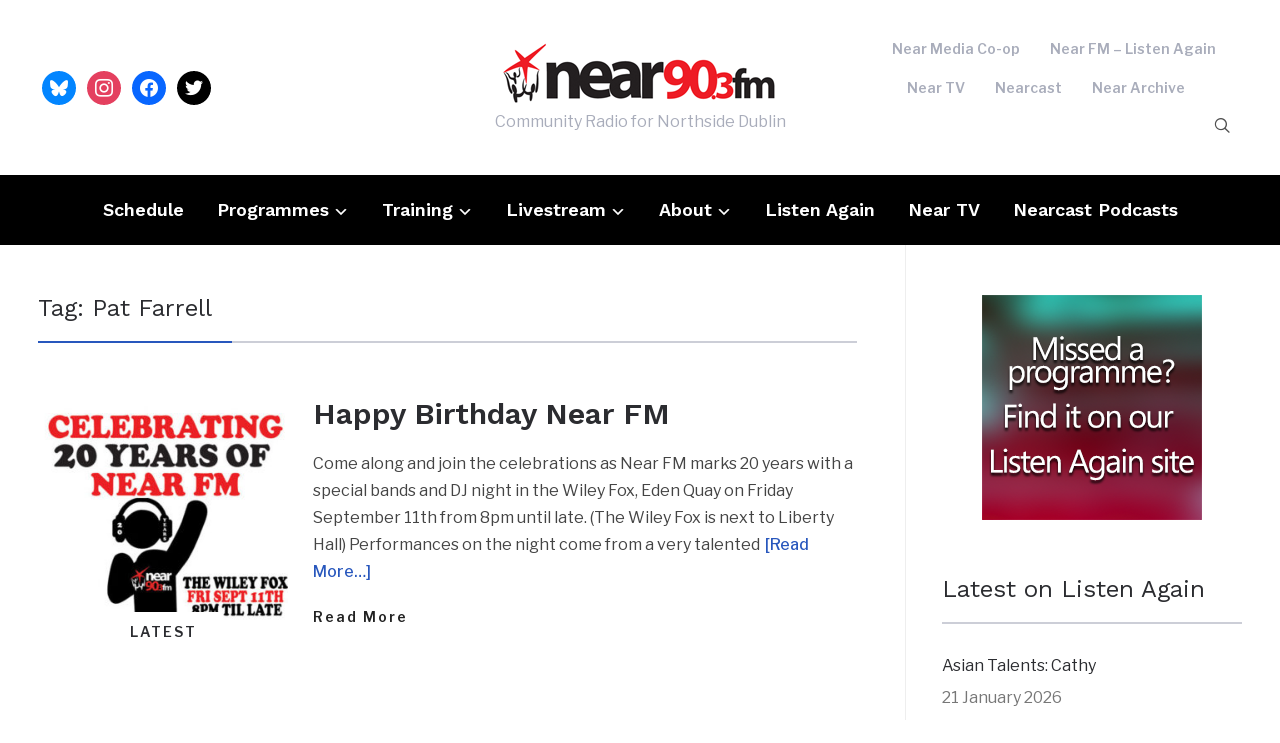

--- FILE ---
content_type: text/html; charset=UTF-8
request_url: https://nearfm.ie/tag/pat-farrell/
body_size: 12221
content:
<!DOCTYPE html>
<html lang="en-US">
<head>
    <meta charset="UTF-8">
    <meta name="viewport" content="width=device-width, initial-scale=1.0">
    <link rel="profile" href="http://gmpg.org/xfn/11">
    <link rel="pingback" href="https://nearfm.ie/xmlrpc.php">
    <link rel="preload" as="font" href="https://nearfm.ie/wp-content/themes/wpzoom-prime-news/fonts/primenews.ttf" type="font/ttf" crossorigin>

    <title>Pat Farrell &#8211; Near FM</title>
<meta name='robots' content='max-image-preview:large' />
<link rel='dns-prefetch' href='//www.googletagmanager.com' />
<link rel='dns-prefetch' href='//fonts.googleapis.com' />
<link rel="alternate" type="application/rss+xml" title="Near FM &raquo; Feed" href="https://nearfm.ie/feed/" />
<link rel="alternate" type="application/rss+xml" title="Near FM &raquo; Pat Farrell Tag Feed" href="https://nearfm.ie/tag/pat-farrell/feed/" />
<style id='wp-img-auto-sizes-contain-inline-css' type='text/css'>
img:is([sizes=auto i],[sizes^="auto," i]){contain-intrinsic-size:3000px 1500px}
/*# sourceURL=wp-img-auto-sizes-contain-inline-css */
</style>

<style id='wp-emoji-styles-inline-css' type='text/css'>

	img.wp-smiley, img.emoji {
		display: inline !important;
		border: none !important;
		box-shadow: none !important;
		height: 1em !important;
		width: 1em !important;
		margin: 0 0.07em !important;
		vertical-align: -0.1em !important;
		background: none !important;
		padding: 0 !important;
	}
/*# sourceURL=wp-emoji-styles-inline-css */
</style>
<link rel='stylesheet' id='wp-block-library-css' href='https://nearfm.ie/wp-includes/css/dist/block-library/style.min.css?ver=6.9' type='text/css' media='all' />
<style id='wp-block-image-inline-css' type='text/css'>
.wp-block-image>a,.wp-block-image>figure>a{display:inline-block}.wp-block-image img{box-sizing:border-box;height:auto;max-width:100%;vertical-align:bottom}@media not (prefers-reduced-motion){.wp-block-image img.hide{visibility:hidden}.wp-block-image img.show{animation:show-content-image .4s}}.wp-block-image[style*=border-radius] img,.wp-block-image[style*=border-radius]>a{border-radius:inherit}.wp-block-image.has-custom-border img{box-sizing:border-box}.wp-block-image.aligncenter{text-align:center}.wp-block-image.alignfull>a,.wp-block-image.alignwide>a{width:100%}.wp-block-image.alignfull img,.wp-block-image.alignwide img{height:auto;width:100%}.wp-block-image .aligncenter,.wp-block-image .alignleft,.wp-block-image .alignright,.wp-block-image.aligncenter,.wp-block-image.alignleft,.wp-block-image.alignright{display:table}.wp-block-image .aligncenter>figcaption,.wp-block-image .alignleft>figcaption,.wp-block-image .alignright>figcaption,.wp-block-image.aligncenter>figcaption,.wp-block-image.alignleft>figcaption,.wp-block-image.alignright>figcaption{caption-side:bottom;display:table-caption}.wp-block-image .alignleft{float:left;margin:.5em 1em .5em 0}.wp-block-image .alignright{float:right;margin:.5em 0 .5em 1em}.wp-block-image .aligncenter{margin-left:auto;margin-right:auto}.wp-block-image :where(figcaption){margin-bottom:1em;margin-top:.5em}.wp-block-image.is-style-circle-mask img{border-radius:9999px}@supports ((-webkit-mask-image:none) or (mask-image:none)) or (-webkit-mask-image:none){.wp-block-image.is-style-circle-mask img{border-radius:0;-webkit-mask-image:url('data:image/svg+xml;utf8,<svg viewBox="0 0 100 100" xmlns="http://www.w3.org/2000/svg"><circle cx="50" cy="50" r="50"/></svg>');mask-image:url('data:image/svg+xml;utf8,<svg viewBox="0 0 100 100" xmlns="http://www.w3.org/2000/svg"><circle cx="50" cy="50" r="50"/></svg>');mask-mode:alpha;-webkit-mask-position:center;mask-position:center;-webkit-mask-repeat:no-repeat;mask-repeat:no-repeat;-webkit-mask-size:contain;mask-size:contain}}:root :where(.wp-block-image.is-style-rounded img,.wp-block-image .is-style-rounded img){border-radius:9999px}.wp-block-image figure{margin:0}.wp-lightbox-container{display:flex;flex-direction:column;position:relative}.wp-lightbox-container img{cursor:zoom-in}.wp-lightbox-container img:hover+button{opacity:1}.wp-lightbox-container button{align-items:center;backdrop-filter:blur(16px) saturate(180%);background-color:#5a5a5a40;border:none;border-radius:4px;cursor:zoom-in;display:flex;height:20px;justify-content:center;opacity:0;padding:0;position:absolute;right:16px;text-align:center;top:16px;width:20px;z-index:100}@media not (prefers-reduced-motion){.wp-lightbox-container button{transition:opacity .2s ease}}.wp-lightbox-container button:focus-visible{outline:3px auto #5a5a5a40;outline:3px auto -webkit-focus-ring-color;outline-offset:3px}.wp-lightbox-container button:hover{cursor:pointer;opacity:1}.wp-lightbox-container button:focus{opacity:1}.wp-lightbox-container button:focus,.wp-lightbox-container button:hover,.wp-lightbox-container button:not(:hover):not(:active):not(.has-background){background-color:#5a5a5a40;border:none}.wp-lightbox-overlay{box-sizing:border-box;cursor:zoom-out;height:100vh;left:0;overflow:hidden;position:fixed;top:0;visibility:hidden;width:100%;z-index:100000}.wp-lightbox-overlay .close-button{align-items:center;cursor:pointer;display:flex;justify-content:center;min-height:40px;min-width:40px;padding:0;position:absolute;right:calc(env(safe-area-inset-right) + 16px);top:calc(env(safe-area-inset-top) + 16px);z-index:5000000}.wp-lightbox-overlay .close-button:focus,.wp-lightbox-overlay .close-button:hover,.wp-lightbox-overlay .close-button:not(:hover):not(:active):not(.has-background){background:none;border:none}.wp-lightbox-overlay .lightbox-image-container{height:var(--wp--lightbox-container-height);left:50%;overflow:hidden;position:absolute;top:50%;transform:translate(-50%,-50%);transform-origin:top left;width:var(--wp--lightbox-container-width);z-index:9999999999}.wp-lightbox-overlay .wp-block-image{align-items:center;box-sizing:border-box;display:flex;height:100%;justify-content:center;margin:0;position:relative;transform-origin:0 0;width:100%;z-index:3000000}.wp-lightbox-overlay .wp-block-image img{height:var(--wp--lightbox-image-height);min-height:var(--wp--lightbox-image-height);min-width:var(--wp--lightbox-image-width);width:var(--wp--lightbox-image-width)}.wp-lightbox-overlay .wp-block-image figcaption{display:none}.wp-lightbox-overlay button{background:none;border:none}.wp-lightbox-overlay .scrim{background-color:#fff;height:100%;opacity:.9;position:absolute;width:100%;z-index:2000000}.wp-lightbox-overlay.active{visibility:visible}@media not (prefers-reduced-motion){.wp-lightbox-overlay.active{animation:turn-on-visibility .25s both}.wp-lightbox-overlay.active img{animation:turn-on-visibility .35s both}.wp-lightbox-overlay.show-closing-animation:not(.active){animation:turn-off-visibility .35s both}.wp-lightbox-overlay.show-closing-animation:not(.active) img{animation:turn-off-visibility .25s both}.wp-lightbox-overlay.zoom.active{animation:none;opacity:1;visibility:visible}.wp-lightbox-overlay.zoom.active .lightbox-image-container{animation:lightbox-zoom-in .4s}.wp-lightbox-overlay.zoom.active .lightbox-image-container img{animation:none}.wp-lightbox-overlay.zoom.active .scrim{animation:turn-on-visibility .4s forwards}.wp-lightbox-overlay.zoom.show-closing-animation:not(.active){animation:none}.wp-lightbox-overlay.zoom.show-closing-animation:not(.active) .lightbox-image-container{animation:lightbox-zoom-out .4s}.wp-lightbox-overlay.zoom.show-closing-animation:not(.active) .lightbox-image-container img{animation:none}.wp-lightbox-overlay.zoom.show-closing-animation:not(.active) .scrim{animation:turn-off-visibility .4s forwards}}@keyframes show-content-image{0%{visibility:hidden}99%{visibility:hidden}to{visibility:visible}}@keyframes turn-on-visibility{0%{opacity:0}to{opacity:1}}@keyframes turn-off-visibility{0%{opacity:1;visibility:visible}99%{opacity:0;visibility:visible}to{opacity:0;visibility:hidden}}@keyframes lightbox-zoom-in{0%{transform:translate(calc((-100vw + var(--wp--lightbox-scrollbar-width))/2 + var(--wp--lightbox-initial-left-position)),calc(-50vh + var(--wp--lightbox-initial-top-position))) scale(var(--wp--lightbox-scale))}to{transform:translate(-50%,-50%) scale(1)}}@keyframes lightbox-zoom-out{0%{transform:translate(-50%,-50%) scale(1);visibility:visible}99%{visibility:visible}to{transform:translate(calc((-100vw + var(--wp--lightbox-scrollbar-width))/2 + var(--wp--lightbox-initial-left-position)),calc(-50vh + var(--wp--lightbox-initial-top-position))) scale(var(--wp--lightbox-scale));visibility:hidden}}
/*# sourceURL=https://nearfm.ie/wp-includes/blocks/image/style.min.css */
</style>
<style id='wp-block-image-theme-inline-css' type='text/css'>
:root :where(.wp-block-image figcaption){color:#555;font-size:13px;text-align:center}.is-dark-theme :root :where(.wp-block-image figcaption){color:#ffffffa6}.wp-block-image{margin:0 0 1em}
/*# sourceURL=https://nearfm.ie/wp-includes/blocks/image/theme.min.css */
</style>
<style id='global-styles-inline-css' type='text/css'>
:root{--wp--preset--aspect-ratio--square: 1;--wp--preset--aspect-ratio--4-3: 4/3;--wp--preset--aspect-ratio--3-4: 3/4;--wp--preset--aspect-ratio--3-2: 3/2;--wp--preset--aspect-ratio--2-3: 2/3;--wp--preset--aspect-ratio--16-9: 16/9;--wp--preset--aspect-ratio--9-16: 9/16;--wp--preset--color--black: #000000;--wp--preset--color--cyan-bluish-gray: #abb8c3;--wp--preset--color--white: #ffffff;--wp--preset--color--pale-pink: #f78da7;--wp--preset--color--vivid-red: #cf2e2e;--wp--preset--color--luminous-vivid-orange: #ff6900;--wp--preset--color--luminous-vivid-amber: #fcb900;--wp--preset--color--light-green-cyan: #7bdcb5;--wp--preset--color--vivid-green-cyan: #00d084;--wp--preset--color--pale-cyan-blue: #8ed1fc;--wp--preset--color--vivid-cyan-blue: #0693e3;--wp--preset--color--vivid-purple: #9b51e0;--wp--preset--gradient--vivid-cyan-blue-to-vivid-purple: linear-gradient(135deg,rgb(6,147,227) 0%,rgb(155,81,224) 100%);--wp--preset--gradient--light-green-cyan-to-vivid-green-cyan: linear-gradient(135deg,rgb(122,220,180) 0%,rgb(0,208,130) 100%);--wp--preset--gradient--luminous-vivid-amber-to-luminous-vivid-orange: linear-gradient(135deg,rgb(252,185,0) 0%,rgb(255,105,0) 100%);--wp--preset--gradient--luminous-vivid-orange-to-vivid-red: linear-gradient(135deg,rgb(255,105,0) 0%,rgb(207,46,46) 100%);--wp--preset--gradient--very-light-gray-to-cyan-bluish-gray: linear-gradient(135deg,rgb(238,238,238) 0%,rgb(169,184,195) 100%);--wp--preset--gradient--cool-to-warm-spectrum: linear-gradient(135deg,rgb(74,234,220) 0%,rgb(151,120,209) 20%,rgb(207,42,186) 40%,rgb(238,44,130) 60%,rgb(251,105,98) 80%,rgb(254,248,76) 100%);--wp--preset--gradient--blush-light-purple: linear-gradient(135deg,rgb(255,206,236) 0%,rgb(152,150,240) 100%);--wp--preset--gradient--blush-bordeaux: linear-gradient(135deg,rgb(254,205,165) 0%,rgb(254,45,45) 50%,rgb(107,0,62) 100%);--wp--preset--gradient--luminous-dusk: linear-gradient(135deg,rgb(255,203,112) 0%,rgb(199,81,192) 50%,rgb(65,88,208) 100%);--wp--preset--gradient--pale-ocean: linear-gradient(135deg,rgb(255,245,203) 0%,rgb(182,227,212) 50%,rgb(51,167,181) 100%);--wp--preset--gradient--electric-grass: linear-gradient(135deg,rgb(202,248,128) 0%,rgb(113,206,126) 100%);--wp--preset--gradient--midnight: linear-gradient(135deg,rgb(2,3,129) 0%,rgb(40,116,252) 100%);--wp--preset--font-size--small: 13px;--wp--preset--font-size--medium: 20px;--wp--preset--font-size--large: 36px;--wp--preset--font-size--x-large: 42px;--wp--preset--spacing--20: 0.44rem;--wp--preset--spacing--30: 0.67rem;--wp--preset--spacing--40: 1rem;--wp--preset--spacing--50: 1.5rem;--wp--preset--spacing--60: 2.25rem;--wp--preset--spacing--70: 3.38rem;--wp--preset--spacing--80: 5.06rem;--wp--preset--shadow--natural: 6px 6px 9px rgba(0, 0, 0, 0.2);--wp--preset--shadow--deep: 12px 12px 50px rgba(0, 0, 0, 0.4);--wp--preset--shadow--sharp: 6px 6px 0px rgba(0, 0, 0, 0.2);--wp--preset--shadow--outlined: 6px 6px 0px -3px rgb(255, 255, 255), 6px 6px rgb(0, 0, 0);--wp--preset--shadow--crisp: 6px 6px 0px rgb(0, 0, 0);}:where(.is-layout-flex){gap: 0.5em;}:where(.is-layout-grid){gap: 0.5em;}body .is-layout-flex{display: flex;}.is-layout-flex{flex-wrap: wrap;align-items: center;}.is-layout-flex > :is(*, div){margin: 0;}body .is-layout-grid{display: grid;}.is-layout-grid > :is(*, div){margin: 0;}:where(.wp-block-columns.is-layout-flex){gap: 2em;}:where(.wp-block-columns.is-layout-grid){gap: 2em;}:where(.wp-block-post-template.is-layout-flex){gap: 1.25em;}:where(.wp-block-post-template.is-layout-grid){gap: 1.25em;}.has-black-color{color: var(--wp--preset--color--black) !important;}.has-cyan-bluish-gray-color{color: var(--wp--preset--color--cyan-bluish-gray) !important;}.has-white-color{color: var(--wp--preset--color--white) !important;}.has-pale-pink-color{color: var(--wp--preset--color--pale-pink) !important;}.has-vivid-red-color{color: var(--wp--preset--color--vivid-red) !important;}.has-luminous-vivid-orange-color{color: var(--wp--preset--color--luminous-vivid-orange) !important;}.has-luminous-vivid-amber-color{color: var(--wp--preset--color--luminous-vivid-amber) !important;}.has-light-green-cyan-color{color: var(--wp--preset--color--light-green-cyan) !important;}.has-vivid-green-cyan-color{color: var(--wp--preset--color--vivid-green-cyan) !important;}.has-pale-cyan-blue-color{color: var(--wp--preset--color--pale-cyan-blue) !important;}.has-vivid-cyan-blue-color{color: var(--wp--preset--color--vivid-cyan-blue) !important;}.has-vivid-purple-color{color: var(--wp--preset--color--vivid-purple) !important;}.has-black-background-color{background-color: var(--wp--preset--color--black) !important;}.has-cyan-bluish-gray-background-color{background-color: var(--wp--preset--color--cyan-bluish-gray) !important;}.has-white-background-color{background-color: var(--wp--preset--color--white) !important;}.has-pale-pink-background-color{background-color: var(--wp--preset--color--pale-pink) !important;}.has-vivid-red-background-color{background-color: var(--wp--preset--color--vivid-red) !important;}.has-luminous-vivid-orange-background-color{background-color: var(--wp--preset--color--luminous-vivid-orange) !important;}.has-luminous-vivid-amber-background-color{background-color: var(--wp--preset--color--luminous-vivid-amber) !important;}.has-light-green-cyan-background-color{background-color: var(--wp--preset--color--light-green-cyan) !important;}.has-vivid-green-cyan-background-color{background-color: var(--wp--preset--color--vivid-green-cyan) !important;}.has-pale-cyan-blue-background-color{background-color: var(--wp--preset--color--pale-cyan-blue) !important;}.has-vivid-cyan-blue-background-color{background-color: var(--wp--preset--color--vivid-cyan-blue) !important;}.has-vivid-purple-background-color{background-color: var(--wp--preset--color--vivid-purple) !important;}.has-black-border-color{border-color: var(--wp--preset--color--black) !important;}.has-cyan-bluish-gray-border-color{border-color: var(--wp--preset--color--cyan-bluish-gray) !important;}.has-white-border-color{border-color: var(--wp--preset--color--white) !important;}.has-pale-pink-border-color{border-color: var(--wp--preset--color--pale-pink) !important;}.has-vivid-red-border-color{border-color: var(--wp--preset--color--vivid-red) !important;}.has-luminous-vivid-orange-border-color{border-color: var(--wp--preset--color--luminous-vivid-orange) !important;}.has-luminous-vivid-amber-border-color{border-color: var(--wp--preset--color--luminous-vivid-amber) !important;}.has-light-green-cyan-border-color{border-color: var(--wp--preset--color--light-green-cyan) !important;}.has-vivid-green-cyan-border-color{border-color: var(--wp--preset--color--vivid-green-cyan) !important;}.has-pale-cyan-blue-border-color{border-color: var(--wp--preset--color--pale-cyan-blue) !important;}.has-vivid-cyan-blue-border-color{border-color: var(--wp--preset--color--vivid-cyan-blue) !important;}.has-vivid-purple-border-color{border-color: var(--wp--preset--color--vivid-purple) !important;}.has-vivid-cyan-blue-to-vivid-purple-gradient-background{background: var(--wp--preset--gradient--vivid-cyan-blue-to-vivid-purple) !important;}.has-light-green-cyan-to-vivid-green-cyan-gradient-background{background: var(--wp--preset--gradient--light-green-cyan-to-vivid-green-cyan) !important;}.has-luminous-vivid-amber-to-luminous-vivid-orange-gradient-background{background: var(--wp--preset--gradient--luminous-vivid-amber-to-luminous-vivid-orange) !important;}.has-luminous-vivid-orange-to-vivid-red-gradient-background{background: var(--wp--preset--gradient--luminous-vivid-orange-to-vivid-red) !important;}.has-very-light-gray-to-cyan-bluish-gray-gradient-background{background: var(--wp--preset--gradient--very-light-gray-to-cyan-bluish-gray) !important;}.has-cool-to-warm-spectrum-gradient-background{background: var(--wp--preset--gradient--cool-to-warm-spectrum) !important;}.has-blush-light-purple-gradient-background{background: var(--wp--preset--gradient--blush-light-purple) !important;}.has-blush-bordeaux-gradient-background{background: var(--wp--preset--gradient--blush-bordeaux) !important;}.has-luminous-dusk-gradient-background{background: var(--wp--preset--gradient--luminous-dusk) !important;}.has-pale-ocean-gradient-background{background: var(--wp--preset--gradient--pale-ocean) !important;}.has-electric-grass-gradient-background{background: var(--wp--preset--gradient--electric-grass) !important;}.has-midnight-gradient-background{background: var(--wp--preset--gradient--midnight) !important;}.has-small-font-size{font-size: var(--wp--preset--font-size--small) !important;}.has-medium-font-size{font-size: var(--wp--preset--font-size--medium) !important;}.has-large-font-size{font-size: var(--wp--preset--font-size--large) !important;}.has-x-large-font-size{font-size: var(--wp--preset--font-size--x-large) !important;}
/*# sourceURL=global-styles-inline-css */
</style>

<style id='classic-theme-styles-inline-css' type='text/css'>
/*! This file is auto-generated */
.wp-block-button__link{color:#fff;background-color:#32373c;border-radius:9999px;box-shadow:none;text-decoration:none;padding:calc(.667em + 2px) calc(1.333em + 2px);font-size:1.125em}.wp-block-file__button{background:#32373c;color:#fff;text-decoration:none}
/*# sourceURL=/wp-includes/css/classic-themes.min.css */
</style>
<link rel='stylesheet' id='super-rss-reader-css' href='https://nearfm.ie/wp-content/plugins/super-rss-reader/public/css/style.min.css?ver=5.4' type='text/css' media='all' />
<link rel='stylesheet' id='zoom-theme-utils-css-css' href='https://nearfm.ie/wp-content/themes/wpzoom-prime-news/functions/wpzoom/assets/css/theme-utils.css?ver=6.9' type='text/css' media='all' />
<link rel='stylesheet' id='primenews-google-fonts-css' href='https://fonts.googleapis.com/css?family=Libre+Franklin%3Aregular%2C500%2C600%2C700%2C700i%2Citalic%7CWork+Sans%3Aregular%2C600%2C700&#038;display=swap&#038;ver=6.9' type='text/css' media='all' />
<link rel='stylesheet' id='primenews-style-css' href='https://nearfm.ie/wp-content/themes/wpzoom-prime-news/style.css?ver=1.0.12' type='text/css' media='all' />
<link rel='stylesheet' id='media-queries-css' href='https://nearfm.ie/wp-content/themes/wpzoom-prime-news/css/media-queries.css?ver=1.0.12' type='text/css' media='all' />
<link rel='stylesheet' id='primenews-style-color-default-css' href='https://nearfm.ie/wp-content/themes/wpzoom-prime-news/styles/default.css?ver=1.0.12' type='text/css' media='all' />
<link rel='stylesheet' id='dashicons-css' href='https://nearfm.ie/wp-includes/css/dashicons.min.css?ver=6.9' type='text/css' media='all' />
<link rel='stylesheet' id='wpzoom-social-icons-socicon-css' href='https://nearfm.ie/wp-content/plugins/social-icons-widget-by-wpzoom/assets/css/wpzoom-socicon.css?ver=1768511808' type='text/css' media='all' />
<link rel='stylesheet' id='wpzoom-social-icons-genericons-css' href='https://nearfm.ie/wp-content/plugins/social-icons-widget-by-wpzoom/assets/css/genericons.css?ver=1768511808' type='text/css' media='all' />
<link rel='stylesheet' id='wpzoom-social-icons-academicons-css' href='https://nearfm.ie/wp-content/plugins/social-icons-widget-by-wpzoom/assets/css/academicons.min.css?ver=1768511808' type='text/css' media='all' />
<link rel='stylesheet' id='wpzoom-social-icons-font-awesome-3-css' href='https://nearfm.ie/wp-content/plugins/social-icons-widget-by-wpzoom/assets/css/font-awesome-3.min.css?ver=1768511808' type='text/css' media='all' />
<link rel='stylesheet' id='wpzoom-social-icons-styles-css' href='https://nearfm.ie/wp-content/plugins/social-icons-widget-by-wpzoom/assets/css/wpzoom-social-icons-styles.css?ver=1768511808' type='text/css' media='all' />
<link rel='preload' as='font'  id='wpzoom-social-icons-font-academicons-woff2-css' href='https://nearfm.ie/wp-content/plugins/social-icons-widget-by-wpzoom/assets/font/academicons.woff2?v=1.9.2'  type='font/woff2' crossorigin />
<link rel='preload' as='font'  id='wpzoom-social-icons-font-fontawesome-3-woff2-css' href='https://nearfm.ie/wp-content/plugins/social-icons-widget-by-wpzoom/assets/font/fontawesome-webfont.woff2?v=4.7.0'  type='font/woff2' crossorigin />
<link rel='preload' as='font'  id='wpzoom-social-icons-font-genericons-woff-css' href='https://nearfm.ie/wp-content/plugins/social-icons-widget-by-wpzoom/assets/font/Genericons.woff'  type='font/woff' crossorigin />
<link rel='preload' as='font'  id='wpzoom-social-icons-font-socicon-woff2-css' href='https://nearfm.ie/wp-content/plugins/social-icons-widget-by-wpzoom/assets/font/socicon.woff2?v=4.5.4'  type='font/woff2' crossorigin />
<script type="text/javascript" src="https://nearfm.ie/wp-includes/js/jquery/jquery.min.js?ver=3.7.1" id="jquery-core-js"></script>
<script type="text/javascript" src="https://nearfm.ie/wp-includes/js/jquery/jquery-migrate.min.js?ver=3.4.1" id="jquery-migrate-js"></script>
<script type="text/javascript" src="https://nearfm.ie/wp-content/plugins/super-rss-reader/public/js/jquery.easy-ticker.min.js?ver=5.4" id="jquery-easy-ticker-js"></script>
<script type="text/javascript" src="https://nearfm.ie/wp-content/plugins/super-rss-reader/public/js/script.min.js?ver=5.4" id="super-rss-reader-js"></script>
<script type="text/javascript" src="https://nearfm.ie/wp-content/themes/wpzoom-prime-news/js/init.js?ver=6.9" id="wpzoom-init-js"></script>

<!-- Google tag (gtag.js) snippet added by Site Kit -->
<!-- Google Analytics snippet added by Site Kit -->
<script type="text/javascript" src="https://www.googletagmanager.com/gtag/js?id=GT-WVX52QRT" id="google_gtagjs-js" async></script>
<script type="text/javascript" id="google_gtagjs-js-after">
/* <![CDATA[ */
window.dataLayer = window.dataLayer || [];function gtag(){dataLayer.push(arguments);}
gtag("set","linker",{"domains":["nearfm.ie"]});
gtag("js", new Date());
gtag("set", "developer_id.dZTNiMT", true);
gtag("config", "GT-WVX52QRT");
 window._googlesitekit = window._googlesitekit || {}; window._googlesitekit.throttledEvents = []; window._googlesitekit.gtagEvent = (name, data) => { var key = JSON.stringify( { name, data } ); if ( !! window._googlesitekit.throttledEvents[ key ] ) { return; } window._googlesitekit.throttledEvents[ key ] = true; setTimeout( () => { delete window._googlesitekit.throttledEvents[ key ]; }, 5 ); gtag( "event", name, { ...data, event_source: "site-kit" } ); }; 
//# sourceURL=google_gtagjs-js-after
/* ]]> */
</script>
<link rel="https://api.w.org/" href="https://nearfm.ie/wp-json/" /><link rel="alternate" title="JSON" type="application/json" href="https://nearfm.ie/wp-json/wp/v2/tags/694" /><link rel="EditURI" type="application/rsd+xml" title="RSD" href="https://nearfm.ie/xmlrpc.php?rsd" />
<meta name="generator" content="WordPress 6.9" />
<style type="text/css">
.feedzy-rss-link-icon:after {
	content: url("https://nearfm.ie/wp-content/plugins/feedzy-rss-feeds/img/external-link.png");
	margin-left: 3px;
}
</style>
		<meta name="generator" content="Site Kit by Google 1.170.0" /><!-- WPZOOM Theme / Framework -->
<meta name="generator" content="Prime News 1.0.12" />
<meta name="generator" content="WPZOOM Framework 1.9.24" />

<!-- Begin Theme Custom CSS -->
<style type="text/css" id="wpzoom-prime-news-custom-css">
#slider.slide-blue .slides li .slide-overlay{background:-moz-linear-gradient(left, rgba(0,0,0,0) 10%, rgba(0,0,0,0.8) 100%); /* FF3.6+ */
           background: -webkit-linear-gradient(left, rgba(0,0,0,0) 10%, rgba(0,0,0,0.8) 100%); /* Chrome10+,Safari5.1+ */
           background: -o-linear-gradient(left, rgba(0,0,0,0) 10%, rgba(0,0,0,0.8) 100%); /* Opera 11.10+ */
           background: -ms-linear-gradient(left, rgba(0,0,0,0) 10%, rgba(0,0,0,0.8) 100%); /* IE10+ */
           background: linear-gradient(to right, rgba(0,0,0,0) 10%, rgba(0,0,0,0.8) 100%); /* W3C */;;}.navbar-brand-wpz a:hover{color:#dd3333;}button, input[type=button], input[type=reset], input[type=submit]{background:#dd3333;}.sb-search .sb-icon-search:hover, .sb-search .sb-search-input, .sb-search.sb-search-open .sb-icon-search:before{color:#dd3333;}.main-navbar{background:#000000;}.navbar-wpz ul{background:#dd3333;}
</style>
<!-- End Theme Custom CSS -->
<link rel="icon" href="https://nearfm.ie/wp-content/uploads/2024/11/cropped-NearFav-32x32.png" sizes="32x32" />
<link rel="icon" href="https://nearfm.ie/wp-content/uploads/2024/11/cropped-NearFav-192x192.png" sizes="192x192" />
<link rel="apple-touch-icon" href="https://nearfm.ie/wp-content/uploads/2024/11/cropped-NearFav-180x180.png" />
<meta name="msapplication-TileImage" content="https://nearfm.ie/wp-content/uploads/2024/11/cropped-NearFav-270x270.png" />
</head>
<body class="archive tag tag-pat-farrell tag-694 wp-custom-logo wp-theme-wpzoom-prime-news">

    
<div class="page-wrap">

    
    
    <header class="site-header">

        <div class="inner-wrap">

            <div class="brand-wrap">

                

                <div class="header_social">
                    <div id="zoom-social-icons-widget-7" class="widget zoom-social-icons-widget"><h3 class="title"><span>Follow us</span></h3>
		
<ul class="zoom-social-icons-list zoom-social-icons-list--with-canvas zoom-social-icons-list--round zoom-social-icons-list--no-labels">

		
				<li class="zoom-social_icons-list__item">
		<a class="zoom-social_icons-list__link" href="https://bsky.app/profile/nearfm.ie" target="_blank" title="BlueSky" >
									
						<span class="screen-reader-text">bluesky</span>
			
						<span class="zoom-social_icons-list-span social-icon socicon socicon-bluesky" data-hover-rule="background-color" data-hover-color="#0285FF" style="background-color : #0285FF; font-size: 18px; padding:8px" ></span>
			
					</a>
	</li>

	
				<li class="zoom-social_icons-list__item">
		<a class="zoom-social_icons-list__link" href="https://instagram.com/nearfm90.3" target="_blank" title="Instagram" >
									
						<span class="screen-reader-text">instagram</span>
			
						<span class="zoom-social_icons-list-span social-icon socicon socicon-instagram" data-hover-rule="background-color" data-hover-color="#e4405f" style="background-color : #e4405f; font-size: 18px; padding:8px" ></span>
			
					</a>
	</li>

	
				<li class="zoom-social_icons-list__item">
		<a class="zoom-social_icons-list__link" href="https://facebook.com/nearfm" target="_blank" title="Facebook" >
									
						<span class="screen-reader-text">facebook</span>
			
						<span class="zoom-social_icons-list-span social-icon socicon socicon-facebook" data-hover-rule="background-color" data-hover-color="#0866FF" style="background-color : #0866FF; font-size: 18px; padding:8px" ></span>
			
					</a>
	</li>

	
				<li class="zoom-social_icons-list__item">
		<a class="zoom-social_icons-list__link" href="https://x.com/nearfm" target="_blank" title="Twitter" >
									
						<span class="screen-reader-text">twitter</span>
			
						<span class="zoom-social_icons-list-span social-icon socicon socicon-twitter" data-hover-rule="background-color" data-hover-color="#000" style="background-color : #000; font-size: 18px; padding:8px" ></span>
			
					</a>
	</li>

	
</ul>

		</div>                </div><!-- .header_social -->


                <div class="navbar-brand-wpz">

                    <a href="https://nearfm.ie/" class="custom-logo-link" rel="home" itemprop="url"><img width="283" height="68" src="https://nearfm.ie/wp-content/uploads/2014/05/near-top-logo-long-1.png" class="custom-logo no-lazyload no-lazy a3-notlazy" alt="Near FM" itemprop="logo" decoding="async" /></a>
                    <p class="tagline">Community Radio for Northside Dublin</p>

                </div><!-- .navbar-brand -->


                <div class="header_misc">
                    <div class="menu-main-container"><ul id="menu-main" class="navbar-wpz menu-search-container dropdown sf-menu"><li id="menu-item-4619" class="menu-item menu-item-type-custom menu-item-object-custom menu-item-4619"><a href="http://near.ie">Near Media Co-op</a></li>
<li id="menu-item-4618" class="menu-item menu-item-type-custom menu-item-object-custom menu-item-4618"><a href="https://www.listenagain.org">Near FM &#8211; Listen Again</a></li>
<li id="menu-item-4616" class="menu-item menu-item-type-custom menu-item-object-custom menu-item-4616"><a href="http://www.neartv.ie">Near TV</a></li>
<li id="menu-item-4621" class="menu-item menu-item-type-custom menu-item-object-custom menu-item-4621"><a href="http://www.nearcast.ie">Nearcast</a></li>
<li id="menu-item-4620" class="menu-item menu-item-type-custom menu-item-object-custom menu-item-4620"><a href="http://www.archive.ie">Near Archive</a></li>
</ul></div>

                    <div id="sb-search" class="sb-search">
                        <form method="get" id="searchform" action="https://nearfm.ie/">
	<input type="search" class="sb-search-input" placeholder="Enter your keywords..."  name="s" id="s" />
    <input type="submit" id="searchsubmit" class="sb-search-submit" value="Search" />
    <span class="sb-icon-search"></span>
</form>                    </div><!-- .sb-search -->
                </div>
            </div>
        </div>


        <nav class="main-navbar" role="navigation">

            <div class="inner-wrap">

                <div class="side-panel-btn">

                    
                </div><!-- .side-panel-btn -->


                <div class="navbar-header-main">
                    <div id="menu-main-slide" class="menu-sub-container"><ul id="menu-sub" class="menu"><li id="menu-item-4713" class="menu-item menu-item-type-post_type menu-item-object-page menu-item-4713"><a href="https://nearfm.ie/schedule/">Schedule</a></li>
<li id="menu-item-4617" class="menu-item menu-item-type-taxonomy menu-item-object-category menu-item-has-children menu-item-4617"><a href="https://nearfm.ie/category/programmes/">Programmes</a>
<ul class="sub-menu">
	<li id="menu-item-4689" class="menu-item menu-item-type-taxonomy menu-item-object-category menu-item-4689"><a href="https://nearfm.ie/category/programmes/arts/">Arts</a></li>
	<li id="menu-item-4691" class="menu-item menu-item-type-taxonomy menu-item-object-category menu-item-4691"><a href="https://nearfm.ie/category/programmes/social-benefit/">Social Benefit</a></li>
	<li id="menu-item-4685" class="menu-item menu-item-type-taxonomy menu-item-object-category menu-item-4685"><a href="https://nearfm.ie/category/programmes/special-interest/">Special Interest</a></li>
	<li id="menu-item-4684" class="menu-item menu-item-type-taxonomy menu-item-object-category menu-item-4684"><a href="https://nearfm.ie/category/programmes/specialist-music/">Specialist Music</a></li>
	<li id="menu-item-4688" class="menu-item menu-item-type-taxonomy menu-item-object-category menu-item-4688"><a href="https://nearfm.ie/category/programmes/general/">General</a></li>
	<li id="menu-item-4683" class="menu-item menu-item-type-taxonomy menu-item-object-category menu-item-4683"><a href="https://nearfm.ie/category/programmes/documentaries/">Documentaries</a></li>
	<li id="menu-item-4682" class="menu-item menu-item-type-taxonomy menu-item-object-category menu-item-4682"><a href="https://nearfm.ie/category/programmes/drama/">Drama</a></li>
	<li id="menu-item-4686" class="menu-item menu-item-type-taxonomy menu-item-object-category menu-item-4686"><a href="https://nearfm.ie/category/programmes/politics/">Politics</a></li>
	<li id="menu-item-4687" class="menu-item menu-item-type-taxonomy menu-item-object-category menu-item-4687"><a href="https://nearfm.ie/category/programmes/sports/">Sports</a></li>
</ul>
</li>
<li id="menu-item-4719" class="menu-item menu-item-type-post_type menu-item-object-page menu-item-has-children menu-item-4719"><a href="https://nearfm.ie/training/">Training</a>
<ul class="sub-menu">
	<li id="menu-item-4714" class="menu-item menu-item-type-post_type menu-item-object-page menu-item-4714"><a href="https://nearfm.ie/join/">Introductory Training</a></li>
	<li id="menu-item-4723" class="menu-item menu-item-type-post_type menu-item-object-page menu-item-4723"><a href="https://nearfm.ie/training/">Media Skills Training</a></li>
	<li id="menu-item-4725" class="menu-item menu-item-type-post_type menu-item-object-page menu-item-4725"><a href="https://nearfm.ie/training/studio-rental/">Recording studios and services</a></li>
</ul>
</li>
<li id="menu-item-4715" class="menu-item menu-item-type-post_type menu-item-object-page menu-item-has-children menu-item-4715"><a href="https://nearfm.ie/livestream/">Livestream</a>
<ul class="sub-menu">
	<li id="menu-item-11964" class="menu-item menu-item-type-post_type menu-item-object-page menu-item-11964"><a href="https://nearfm.ie/livestream/">Listen Online</a></li>
	<li id="menu-item-4824" class="menu-item menu-item-type-post_type menu-item-object-page menu-item-4824"><a href="https://nearfm.ie/webcam/">Webcam</a></li>
</ul>
</li>
<li id="menu-item-4712" class="menu-item menu-item-type-post_type menu-item-object-page menu-item-has-children menu-item-4712"><a href="https://nearfm.ie/about-us/">About</a>
<ul class="sub-menu">
	<li id="menu-item-4680" class="menu-item menu-item-type-post_type menu-item-object-page menu-item-4680"><a href="https://nearfm.ie/about-us/">About Us</a></li>
	<li id="menu-item-12063" class="menu-item menu-item-type-post_type menu-item-object-page menu-item-12063"><a href="https://nearfm.ie/training/studio-rental/">Studio Rental</a></li>
	<li id="menu-item-4716" class="menu-item menu-item-type-post_type menu-item-object-page menu-item-4716"><a href="https://nearfm.ie/contact-us/">Contact</a></li>
	<li id="menu-item-4667" class="menu-item menu-item-type-taxonomy menu-item-object-category menu-item-4667"><a href="https://nearfm.ie/category/networking/">Networking</a></li>
	<li id="menu-item-4720" class="menu-item menu-item-type-post_type menu-item-object-page menu-item-4720"><a href="https://nearfm.ie/about-us/privacy-statement/">Privacy Statement</a></li>
	<li id="menu-item-4676" class="menu-item menu-item-type-taxonomy menu-item-object-category menu-item-4676"><a href="https://nearfm.ie/category/mentions-in-the-media/">Mentions in the Media</a></li>
	<li id="menu-item-4718" class="menu-item menu-item-type-post_type menu-item-object-page menu-item-4718"><a href="https://nearfm.ie/newsletters/">Newsletters</a></li>
	<li id="menu-item-4722" class="menu-item menu-item-type-post_type menu-item-object-page menu-item-4722"><a href="https://nearfm.ie/outside-broadcast/">Outside Broadcast</a></li>
</ul>
</li>
<li id="menu-item-4766" class="menu-item menu-item-type-custom menu-item-object-custom menu-item-4766"><a href="https://www.listenagain.org">Listen Again</a></li>
<li id="menu-item-24884" class="menu-item menu-item-type-custom menu-item-object-custom menu-item-24884"><a href="https://www.neartv.ie">Near TV</a></li>
<li id="menu-item-24885" class="menu-item menu-item-type-custom menu-item-object-custom menu-item-24885"><a href="https://www.nearcast.ie">Nearcast Podcasts</a></li>
</ul></div>
                </div>

                <div id="navbar-main">

                    <div class="menu-sub-container"><ul id="menu-sub-1" class="navbar-wpz dropdown sf-menu"><li class="menu-item menu-item-type-post_type menu-item-object-page menu-item-4713"><a href="https://nearfm.ie/schedule/">Schedule</a></li>
<li class="menu-item menu-item-type-taxonomy menu-item-object-category menu-item-has-children menu-item-4617"><a href="https://nearfm.ie/category/programmes/">Programmes</a>
<ul class="sub-menu">
	<li class="menu-item menu-item-type-taxonomy menu-item-object-category menu-item-4689"><a href="https://nearfm.ie/category/programmes/arts/">Arts</a></li>
	<li class="menu-item menu-item-type-taxonomy menu-item-object-category menu-item-4691"><a href="https://nearfm.ie/category/programmes/social-benefit/">Social Benefit</a></li>
	<li class="menu-item menu-item-type-taxonomy menu-item-object-category menu-item-4685"><a href="https://nearfm.ie/category/programmes/special-interest/">Special Interest</a></li>
	<li class="menu-item menu-item-type-taxonomy menu-item-object-category menu-item-4684"><a href="https://nearfm.ie/category/programmes/specialist-music/">Specialist Music</a></li>
	<li class="menu-item menu-item-type-taxonomy menu-item-object-category menu-item-4688"><a href="https://nearfm.ie/category/programmes/general/">General</a></li>
	<li class="menu-item menu-item-type-taxonomy menu-item-object-category menu-item-4683"><a href="https://nearfm.ie/category/programmes/documentaries/">Documentaries</a></li>
	<li class="menu-item menu-item-type-taxonomy menu-item-object-category menu-item-4682"><a href="https://nearfm.ie/category/programmes/drama/">Drama</a></li>
	<li class="menu-item menu-item-type-taxonomy menu-item-object-category menu-item-4686"><a href="https://nearfm.ie/category/programmes/politics/">Politics</a></li>
	<li class="menu-item menu-item-type-taxonomy menu-item-object-category menu-item-4687"><a href="https://nearfm.ie/category/programmes/sports/">Sports</a></li>
</ul>
</li>
<li class="menu-item menu-item-type-post_type menu-item-object-page menu-item-has-children menu-item-4719"><a href="https://nearfm.ie/training/">Training</a>
<ul class="sub-menu">
	<li class="menu-item menu-item-type-post_type menu-item-object-page menu-item-4714"><a href="https://nearfm.ie/join/">Introductory Training</a></li>
	<li class="menu-item menu-item-type-post_type menu-item-object-page menu-item-4723"><a href="https://nearfm.ie/training/">Media Skills Training</a></li>
	<li class="menu-item menu-item-type-post_type menu-item-object-page menu-item-4725"><a href="https://nearfm.ie/training/studio-rental/">Recording studios and services</a></li>
</ul>
</li>
<li class="menu-item menu-item-type-post_type menu-item-object-page menu-item-has-children menu-item-4715"><a href="https://nearfm.ie/livestream/">Livestream</a>
<ul class="sub-menu">
	<li class="menu-item menu-item-type-post_type menu-item-object-page menu-item-11964"><a href="https://nearfm.ie/livestream/">Listen Online</a></li>
	<li class="menu-item menu-item-type-post_type menu-item-object-page menu-item-4824"><a href="https://nearfm.ie/webcam/">Webcam</a></li>
</ul>
</li>
<li class="menu-item menu-item-type-post_type menu-item-object-page menu-item-has-children menu-item-4712"><a href="https://nearfm.ie/about-us/">About</a>
<ul class="sub-menu">
	<li class="menu-item menu-item-type-post_type menu-item-object-page menu-item-4680"><a href="https://nearfm.ie/about-us/">About Us</a></li>
	<li class="menu-item menu-item-type-post_type menu-item-object-page menu-item-12063"><a href="https://nearfm.ie/training/studio-rental/">Studio Rental</a></li>
	<li class="menu-item menu-item-type-post_type menu-item-object-page menu-item-4716"><a href="https://nearfm.ie/contact-us/">Contact</a></li>
	<li class="menu-item menu-item-type-taxonomy menu-item-object-category menu-item-4667"><a href="https://nearfm.ie/category/networking/">Networking</a></li>
	<li class="menu-item menu-item-type-post_type menu-item-object-page menu-item-4720"><a href="https://nearfm.ie/about-us/privacy-statement/">Privacy Statement</a></li>
	<li class="menu-item menu-item-type-taxonomy menu-item-object-category menu-item-4676"><a href="https://nearfm.ie/category/mentions-in-the-media/">Mentions in the Media</a></li>
	<li class="menu-item menu-item-type-post_type menu-item-object-page menu-item-4718"><a href="https://nearfm.ie/newsletters/">Newsletters</a></li>
	<li class="menu-item menu-item-type-post_type menu-item-object-page menu-item-4722"><a href="https://nearfm.ie/outside-broadcast/">Outside Broadcast</a></li>
</ul>
</li>
<li class="menu-item menu-item-type-custom menu-item-object-custom menu-item-4766"><a href="https://www.listenagain.org">Listen Again</a></li>
<li class="menu-item menu-item-type-custom menu-item-object-custom menu-item-24884"><a href="https://www.neartv.ie">Near TV</a></li>
<li class="menu-item menu-item-type-custom menu-item-object-custom menu-item-24885"><a href="https://www.nearcast.ie">Nearcast Podcasts</a></li>
</ul></div>
                </div><!-- #navbar-main -->

            </div><!-- .inner-wrap -->

        </nav><!-- .navbar -->
        <div class="clear"></div>

    </header><!-- .site-header -->

    
<div class="inner-wrap">

    <main id="main" class="site-main" role="main">

        <section class="content-area">

            <div class="header-archive">

                <h2 class="section-title"><span>Tag: <span>Pat Farrell</span></span></h2>
                
            </div>

            
                <section id="recent-posts" class="recent-posts">

                                            <article id="post-2275" class="post post-2275 type-post status-publish format-standard has-post-thumbnail hentry category-lastest category-musicians tag-20-years tag-aoife-nic-canna tag-dj-daley tag-lost-radio-outpost tag-near-fm tag-near20 tag-noel-mcguinness tag-pat-farrell tag-ska-patrol tag-the-dublin-blues-cartel tag-the-neon-room tag-the-wiley-fox">

                <div class="post-thumb">
                <a href="https://nearfm.ie/happy-birthday-near-fm/" title="Happy Birthday Near FM">
                    <img width="250" height="250" src="https://nearfm.ie/wp-content/uploads/2015/08/20yearsSQ.jpg" class="attachment-loop size-loop wp-post-image" alt="" decoding="async" fetchpriority="high" srcset="https://nearfm.ie/wp-content/uploads/2015/08/20yearsSQ.jpg 400w, https://nearfm.ie/wp-content/uploads/2015/08/20yearsSQ-300x300.jpg 300w, https://nearfm.ie/wp-content/uploads/2015/08/20yearsSQ-150x150.jpg 150w" sizes="(max-width: 250px) 100vw, 250px" />                </a>
                <span class="cat-links"><ul class="post-categories">
	<li><a href="https://nearfm.ie/category/lastest/" rel="category tag">Latest</a></li>
	<li><a href="https://nearfm.ie/category/musicians/" rel="category tag">musicians</a></li></ul></span>        </div>
        
    <section class="entry-body">

        <h3 class="entry-title"><a href="https://nearfm.ie/happy-birthday-near-fm/" rel="bookmark">Happy Birthday Near FM</a></h3>
        <div class="entry-content">
            <p>Come along and join the celebrations as Near FM marks 20 years with a special bands and DJ night in the Wiley Fox, Eden Quay on Friday September 11th from 8pm until late. (The Wiley Fox is next to Liberty Hall) Performances on the night come from a very talented<a class="read-more" href="https://nearfm.ie/happy-birthday-near-fm/">[Read More&#8230;]</a></p>
        </div>


                    <span class="readmore_button">
                <a href="https://nearfm.ie/happy-birthday-near-fm/" title="Permalink to Happy Birthday Near FM" rel="bookmark">Read More</a>
            </span>
        
        <div class="entry-meta">
                                     

                    </div>

    </section>

    <div class="clearfix"></div>
</article><!-- #post-2275 -->                    
                </section><!-- .recent-posts -->

                <div class="navigation"></div>
            
        </section><!-- .content-area -->

        
<section id="site-sidebar">

    
    <div class="widget widget_block widget_media_image" id="block-7"><div class="wp-block-image">
<figure class="aligncenter size-full"><a href="https://www.listenagain.org"><img loading="lazy" decoding="async" width="220" height="225" src="https://nearfm.ie/wp-content/uploads/2019/03/listenagain.png" alt="" class="wp-image-3507"/></a></figure>
</div><div class="clear"></div></div><div class="widget widget_super_rss_reader" id="super_rss_reader-3"><h3 class="title">Latest on Listen Again</h3><!-- Start - Super RSS Reader v5.4-->
        <div class="super-rss-reader-widget"><div class="srr-main"><div class="srr-wrap srr-style-none srr-vticker" data-visible="5" data-speed="4000" data-id="srr-tab-507" ><div class="srr-inner"><div class="srr-item "><div class="srr-item-in srr-clearfix"><div class="srr-title"><a href="https://listenagain.org/?p=58965" target="_blank" rel="nofollow noopener noreferrer" title="Asian Talents: Cathy">Asian Talents: Cathy</a></div><div class="srr-meta"><time class="srr-date" title="21 January 2026, 2:26 pm UTC">21 January 2026</time></div><div class="srr-summary srr-clearfix"><p>喺香港出世嘅Cathy，為咗確保可以喺一個好嘅環境度成長，喺2021年搬咗去台灣，再喺上年搬咗嚟愛爾蘭。佢而家喺Alexandra College讀緊中五，正在為Leave Cert作準備。喺學校裏面，Cathy踴躍參加課外活動，而且其中最特別嘅就係Model United Nations，令佢可以逐步適應本地文化，更加可以識到愛爾蘭朋友。 Born in Hong Kong, Cathy moved to Taiwan then to Ireland to find a better environment to grow up in. She is currently studying in <a href="https://listenagain.org/?p=58965" title="Read more" target="_blank" rel="nofollow noopener noreferrer" class="srr-read-more">[...]</a></p></div></div></div><div class="srr-item srr-stripe"><div class="srr-item-in srr-clearfix"><div class="srr-title"><a href="https://listenagain.org/?p=58960" target="_blank" rel="nofollow noopener noreferrer" title="Northside Today;  ‘All Shucked Up Festival’, happening in Howth next month">Northside Today;  ‘All Shucked Up Festival’, happening in Howth next month</a></div><div class="srr-meta"><time class="srr-date" title="21 January 2026, 1:29 pm UTC">21 January 2026</time></div><div class="srr-summary srr-clearfix"><p>Paula Wiseman chats with Paul Byrne about this years ‘All Shucked Up Festival’, happening in Howth next month. 27th  – Feb – 1st March. https://allshuckedup.ie/ 1st broadcast on 21/01/2026 <a href="https://listenagain.org/?p=58960" title="Read more" target="_blank" rel="nofollow noopener noreferrer" class="srr-read-more">[...]</a></p></div></div></div><div class="srr-item "><div class="srr-item-in srr-clearfix"><div class="srr-title"><a href="https://listenagain.org/?p=58958" target="_blank" rel="nofollow noopener noreferrer" title="Northside Today;  Singer-songwriter Ben Reel chats about new album ‘Spirit’s Not Broken’">Northside Today;  Singer-songwriter Ben Reel chats about new album ‘Spirit’s Not Broken’</a></div><div class="srr-meta"><time class="srr-date" title="21 January 2026, 1:28 pm UTC">21 January 2026</time></div><div class="srr-summary srr-clearfix"><p>Paula Wiseman chats with acclaimed Northern Irish singer-songwriter Ben Reel who will release his soul-stirring new album ‘Spirit’s Not Broken’ on January 23rd 2026. https://benreel.com/ 1st broadcast on 21/01/26   <a href="https://listenagain.org/?p=58958" title="Read more" target="_blank" rel="nofollow noopener noreferrer" class="srr-read-more">[...]</a></p></div></div></div><div class="srr-item srr-stripe"><div class="srr-item-in srr-clearfix"><div class="srr-title"><a href="https://listenagain.org/?p=58956" target="_blank" rel="nofollow noopener noreferrer" title="Northside Today: Money Doctor, John Lowe">Northside Today: Money Doctor, John Lowe</a></div><div class="srr-meta"><time class="srr-date" title="21 January 2026, 1:22 pm UTC">21 January 2026</time></div><div class="srr-summary srr-clearfix"><p>Paula Wiseman chats with the Money Doctor, John Lowe about all the things you need to know finance related, including Budgeting and making a will. Moneydoctor.ie 1st broadcast on 21/01/2026 <a href="https://listenagain.org/?p=58956" title="Read more" target="_blank" rel="nofollow noopener noreferrer" class="srr-read-more">[...]</a></p></div></div></div><div class="srr-item "><div class="srr-item-in srr-clearfix"><div class="srr-title"><a href="https://listenagain.org/?p=58954" target="_blank" rel="nofollow noopener noreferrer" title="Northside Today: Chat with Oli Crawley from Dublin Coffee Festival">Northside Today: Chat with Oli Crawley from Dublin Coffee Festival</a></div><div class="srr-meta"><time class="srr-date" title="21 January 2026, 1:21 pm UTC">21 January 2026</time></div><div class="srr-summary srr-clearfix"><p>Paula Wiseman chats with Oli Crawley from Dublin Coffee Festival about this years event, happening 10-12 April at the RDS. https://www.dublincoffeefest.com/ 1st broadcast on 21/01/2026 <a href="https://listenagain.org/?p=58954" title="Read more" target="_blank" rel="nofollow noopener noreferrer" class="srr-read-more">[...]</a></p></div></div></div><div class="srr-item srr-stripe"><div class="srr-item-in srr-clearfix"><div class="srr-title"><a href="https://listenagain.org/?p=58948" target="_blank" rel="nofollow noopener noreferrer" title="Lifeline: Art Therapy">Lifeline: Art Therapy</a></div><div class="srr-meta"><time class="srr-date" title="20 January 2026, 3:09 pm UTC">20 January 2026</time></div><div class="srr-summary srr-clearfix"><p>Andrea Plunkett, Art Therapist, Chair of the Irish Association of Cultural Art Therapists(IACAT) and the National Gallery of Ireland’s first resident Cultural Art Therapist joins Mercedes López to talk about <a href="https://listenagain.org/?p=58948" title="Read more" target="_blank" rel="nofollow noopener noreferrer" class="srr-read-more">[...]</a></p></div></div></div><div class="srr-item "><div class="srr-item-in srr-clearfix"><div class="srr-title"><a href="https://listenagain.org/?p=58943" target="_blank" rel="nofollow noopener noreferrer" title="Balance With the World 20-01-26 13:00-14:00">Balance With the World 20-01-26 13:00-14:00</a></div><div class="srr-meta"><time class="srr-date" title="20 January 2026, 2:42 pm UTC">20 January 2026</time></div><div class="srr-summary srr-clearfix"><p>In this episode, Liz Montalvo dives into the first conversations of the series, exploring the stories, insights, and passion of those working to protect our oceans, featuring the Captain Paul <a href="https://listenagain.org/?p=58943" title="Read more" target="_blank" rel="nofollow noopener noreferrer" class="srr-read-more">[...]</a></p></div></div></div><div class="srr-item srr-stripe"><div class="srr-item-in srr-clearfix"><div class="srr-title"><a href="https://listenagain.org/?p=58941" target="_blank" rel="nofollow noopener noreferrer" title="Northside Today: Alan Tuffery">Northside Today: Alan Tuffery</a></div><div class="srr-meta"><time class="srr-date" title="19 January 2026, 1:37 pm UTC">19 January 2026</time></div><div class="srr-summary srr-clearfix"><p>Michael Sullivan and regular contributor, Alan Tuffery, discuss ‘The Death of Reading” What’s the evidence that there is less reading? What caused it? What are the consequences? <a href="https://listenagain.org/?p=58941" title="Read more" target="_blank" rel="nofollow noopener noreferrer" class="srr-read-more">[...]</a></p></div></div></div></div></div></div></div><!-- End - Super RSS Reader --><div class="clear"></div></div>
    
    <div class="clear"></div>
</section>
<div class="clear"></div>
    </main><!-- .site-main -->
</div><!-- ./inner-wrap -->

    
    <footer id="colophon" class="site-footer" role="contentinfo">

        <div class="inner-wrap">

            <div class="footer-widgets widgets">

                <div class="widget-areas">
                    
                    
                    
                                    </div><!-- .widget-areas -->

            </div><!-- .footer-widgets -->


            <div class="site-info">

                <div class="site-copyright">

                    
                    <span class="copyright">Copyright &copy; 2026 Near FM</span>

                </div><!-- .site-copyright -->

                
            </div><!-- .site-info -->

        </div><!-- .inner-wrap -->

    </footer><!-- #colophon -->

</div><!-- /.page-wrap -->

<script type="speculationrules">
{"prefetch":[{"source":"document","where":{"and":[{"href_matches":"/*"},{"not":{"href_matches":["/wp-*.php","/wp-admin/*","/wp-content/uploads/*","/wp-content/*","/wp-content/plugins/*","/wp-content/themes/wpzoom-prime-news/*","/*\\?(.+)"]}},{"not":{"selector_matches":"a[rel~=\"nofollow\"]"}},{"not":{"selector_matches":".no-prefetch, .no-prefetch a"}}]},"eagerness":"conservative"}]}
</script>
<script type="text/javascript" src="https://nearfm.ie/wp-content/themes/wpzoom-prime-news/js/jquery.slicknav.min.js?ver=1.0.12" id="slicknav-js"></script>
<script type="text/javascript" src="https://nearfm.ie/wp-content/themes/wpzoom-prime-news/js/flickity.pkgd.min.js?ver=1.0.12" id="flickity-js"></script>
<script type="text/javascript" src="https://nearfm.ie/wp-content/themes/wpzoom-prime-news/js/jquery.carouFredSel-6.2.1-packed.js?ver=1.0.12" id="carouFredSel-js"></script>
<script type="text/javascript" src="https://nearfm.ie/wp-content/themes/wpzoom-prime-news/js/jquery.fitvids.js?ver=1.0.12" id="fitvids-js"></script>
<script type="text/javascript" src="https://nearfm.ie/wp-content/themes/wpzoom-prime-news/js/superfish.min.js?ver=1.0.12" id="superfish-js"></script>
<script type="text/javascript" src="https://nearfm.ie/wp-content/themes/wpzoom-prime-news/js/headroom.min.js?ver=1.0.12" id="headroom-js"></script>
<script type="text/javascript" src="https://nearfm.ie/wp-includes/js/underscore.min.js?ver=1.13.7" id="underscore-js"></script>
<script type="text/javascript" src="https://nearfm.ie/wp-content/themes/wpzoom-prime-news/js/retina.min.js?ver=1.0.12" id="retina-js"></script>
<script type="text/javascript" src="https://nearfm.ie/wp-content/themes/wpzoom-prime-news/js/jquery-ui.min.js?ver=1.0.12" id="jquery-ui-js"></script>
<script type="text/javascript" src="https://nearfm.ie/wp-content/themes/wpzoom-prime-news/js/tabs.js?ver=1.0.12" id="tabber-tabs-js"></script>
<script type="text/javascript" src="https://nearfm.ie/wp-content/themes/wpzoom-prime-news/js/search_button.js?ver=1.0.12" id="search_button-js"></script>
<script type="text/javascript" id="primenews-script-js-extra">
/* <![CDATA[ */
var zoomOptions = {"slideshow_auto":"","slideshow_speed":"3000"};
//# sourceURL=primenews-script-js-extra
/* ]]> */
</script>
<script type="text/javascript" src="https://nearfm.ie/wp-content/themes/wpzoom-prime-news/js/functions.js?ver=1.0.12" id="primenews-script-js"></script>
<script type="text/javascript" src="https://nearfm.ie/wp-content/plugins/social-icons-widget-by-wpzoom/assets/js/social-icons-widget-frontend.js?ver=1768511808" id="zoom-social-icons-widget-frontend-js"></script>
<script type="text/javascript" src="https://nearfm.ie/wp-content/plugins/google-site-kit/dist/assets/js/googlesitekit-events-provider-wpforms-ed443a3a3d45126a22ce.js" id="googlesitekit-events-provider-wpforms-js" defer></script>
<script id="wp-emoji-settings" type="application/json">
{"baseUrl":"https://s.w.org/images/core/emoji/17.0.2/72x72/","ext":".png","svgUrl":"https://s.w.org/images/core/emoji/17.0.2/svg/","svgExt":".svg","source":{"concatemoji":"https://nearfm.ie/wp-includes/js/wp-emoji-release.min.js?ver=6.9"}}
</script>
<script type="module">
/* <![CDATA[ */
/*! This file is auto-generated */
const a=JSON.parse(document.getElementById("wp-emoji-settings").textContent),o=(window._wpemojiSettings=a,"wpEmojiSettingsSupports"),s=["flag","emoji"];function i(e){try{var t={supportTests:e,timestamp:(new Date).valueOf()};sessionStorage.setItem(o,JSON.stringify(t))}catch(e){}}function c(e,t,n){e.clearRect(0,0,e.canvas.width,e.canvas.height),e.fillText(t,0,0);t=new Uint32Array(e.getImageData(0,0,e.canvas.width,e.canvas.height).data);e.clearRect(0,0,e.canvas.width,e.canvas.height),e.fillText(n,0,0);const a=new Uint32Array(e.getImageData(0,0,e.canvas.width,e.canvas.height).data);return t.every((e,t)=>e===a[t])}function p(e,t){e.clearRect(0,0,e.canvas.width,e.canvas.height),e.fillText(t,0,0);var n=e.getImageData(16,16,1,1);for(let e=0;e<n.data.length;e++)if(0!==n.data[e])return!1;return!0}function u(e,t,n,a){switch(t){case"flag":return n(e,"\ud83c\udff3\ufe0f\u200d\u26a7\ufe0f","\ud83c\udff3\ufe0f\u200b\u26a7\ufe0f")?!1:!n(e,"\ud83c\udde8\ud83c\uddf6","\ud83c\udde8\u200b\ud83c\uddf6")&&!n(e,"\ud83c\udff4\udb40\udc67\udb40\udc62\udb40\udc65\udb40\udc6e\udb40\udc67\udb40\udc7f","\ud83c\udff4\u200b\udb40\udc67\u200b\udb40\udc62\u200b\udb40\udc65\u200b\udb40\udc6e\u200b\udb40\udc67\u200b\udb40\udc7f");case"emoji":return!a(e,"\ud83e\u1fac8")}return!1}function f(e,t,n,a){let r;const o=(r="undefined"!=typeof WorkerGlobalScope&&self instanceof WorkerGlobalScope?new OffscreenCanvas(300,150):document.createElement("canvas")).getContext("2d",{willReadFrequently:!0}),s=(o.textBaseline="top",o.font="600 32px Arial",{});return e.forEach(e=>{s[e]=t(o,e,n,a)}),s}function r(e){var t=document.createElement("script");t.src=e,t.defer=!0,document.head.appendChild(t)}a.supports={everything:!0,everythingExceptFlag:!0},new Promise(t=>{let n=function(){try{var e=JSON.parse(sessionStorage.getItem(o));if("object"==typeof e&&"number"==typeof e.timestamp&&(new Date).valueOf()<e.timestamp+604800&&"object"==typeof e.supportTests)return e.supportTests}catch(e){}return null}();if(!n){if("undefined"!=typeof Worker&&"undefined"!=typeof OffscreenCanvas&&"undefined"!=typeof URL&&URL.createObjectURL&&"undefined"!=typeof Blob)try{var e="postMessage("+f.toString()+"("+[JSON.stringify(s),u.toString(),c.toString(),p.toString()].join(",")+"));",a=new Blob([e],{type:"text/javascript"});const r=new Worker(URL.createObjectURL(a),{name:"wpTestEmojiSupports"});return void(r.onmessage=e=>{i(n=e.data),r.terminate(),t(n)})}catch(e){}i(n=f(s,u,c,p))}t(n)}).then(e=>{for(const n in e)a.supports[n]=e[n],a.supports.everything=a.supports.everything&&a.supports[n],"flag"!==n&&(a.supports.everythingExceptFlag=a.supports.everythingExceptFlag&&a.supports[n]);var t;a.supports.everythingExceptFlag=a.supports.everythingExceptFlag&&!a.supports.flag,a.supports.everything||((t=a.source||{}).concatemoji?r(t.concatemoji):t.wpemoji&&t.twemoji&&(r(t.twemoji),r(t.wpemoji)))});
//# sourceURL=https://nearfm.ie/wp-includes/js/wp-emoji-loader.min.js
/* ]]> */
</script>

</body>
</html>

<!-- Page cached by LiteSpeed Cache 7.7 on 2026-01-22 09:10:17 -->